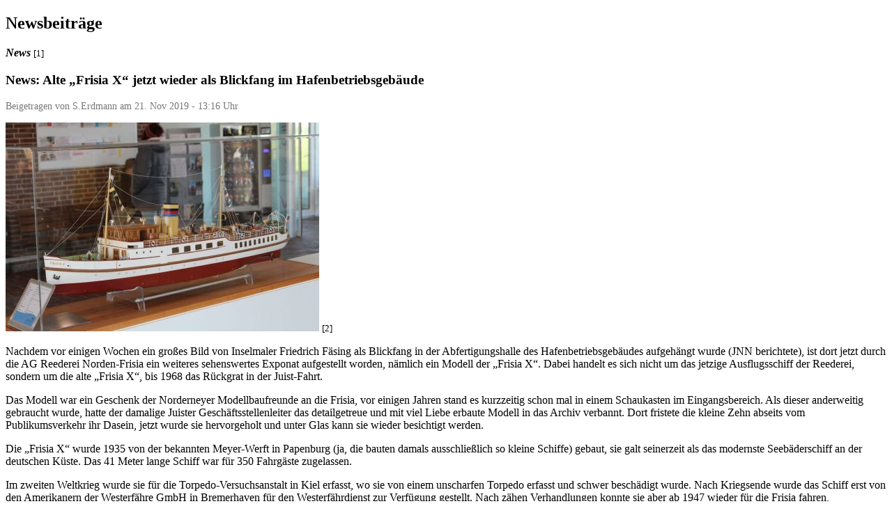

--- FILE ---
content_type: text/html; charset=UTF-8
request_url: http://juistnews.de/Printer/artikel/2019/11/21/alte-frisia-x-jetzt-wieder-als-blickfang-im-hafenbetriebsgebaude/
body_size: 2966
content:
<!DOCTYPE html PUBLIC "-//W3C//DTD XHTML 1.1//EN" "http://www.w3.org/TR/xhtml11/DTD/xhtml11.dtd">
<html xmlns="http://www.w3.org/1999/xhtml" xml:lang="de">
    <head>
        <meta http-equiv="Content-Type" content="text/html; charset=utf-8" />
        <title>Alte „Frisia X“ jetzt wieder als Blickfang im Hafenbetriebsgebäude</title>
        <meta name="description" content="" />
        <meta name="keywords" content="JNN,Juist,Net,News,Zeitung,Nachrichten,Magazin,Webcam,Webadressen,Nordsee,Insel,Urlaub,Töwerland,Inselzeitung,Links,Adressen,Presse" />
        <meta name="robots" content="noindex,follow,noarchive" />
        <link rel="stylesheet" href="http://juistnews.de/themes/Printer/style/style.css" type="text/css" media="print" />
    <link rel="stylesheet" href="http://juistnews.de/style/core.css" type="text/css" />
<link rel="stylesheet" href="http://juistnews.de/modules/News/style/style.css" type="text/css" />
<link rel="stylesheet" href="http://juistnews.de/javascript/helpers/ImageViewer/ImageViewer.css" type="text/css" />
<script type="text/javascript">/* <![CDATA[ */ 
document.location.entrypoint="index.php";document.location.pnbaseURL="http://juistnews.de/"; document.location.ajaxtimeout=5000;
if (typeof(Zikula) == 'undefined') {var Zikula = {};}
Zikula.Config = {"entrypoint":"index.php","baseURL":"http:\/\/juistnews.de\/","baseURI":"\/","ajaxtimeout":"5000","lang":"de","sessionName":"ZSID1"}
 /* ]]> */</script>
<script type="text/javascript" src="http://juistnews.de/mo2json.php?lang=de&amp;module_news_js=News&amp;zikula_js=News"></script>
<script type="text/javascript" src="http://juistnews.de/javascript/ajax/proto_scriptaculous.combined.min.js"></script>
<script type="text/javascript" src="http://juistnews.de/javascript/livepipe/livepipe.combined.min.js"></script>
<script type="text/javascript" src="http://juistnews.de/javascript/helpers/Zikula.js"></script>
<script type="text/javascript" src="http://juistnews.de/javascript/helpers/Zikula.UI.js"></script>
<script type="text/javascript" src="http://juistnews.de/javascript/helpers/Zikula.ImageViewer.js"></script>
<!--[if IE]><link rel="stylesheet" type="text/css" href="http://juistnews.de/style/core_iehacks.css" media="print,projection,screen" /><![endif]-->
</head>
    <body>
        






  
<h2>Newsbeiträge</h2>


<div id="news_articlecontent">
    
<script type="text/javascript">
    // <![CDATA[
    var bytesused = Zikula.__f('%s characters out of 4,294,967,295','#{chars}','module_news_js');
    // ]]>
</script>

<span class="news_category">
<strong><em>News</em></strong> <small>[1]</small>
</span>

<h3 class="news_title">News: Alte „Frisia X“ jetzt wieder als Blickfang im Hafenbetriebsgebäude</h3>

<div id="news_editlinks"></div>

<p class="news_meta z-sub">Beigetragen von S.Erdmann am 21. Nov 2019 -  13:16 Uhr</p>


<div id="news_body" class="news_body">
        <div class="news_photo news_thumbs" style="float:none">
        <strong><em><img src="http://juistnews.de/newsbilder/pic_sid6611-0-thumb2.jpg" alt="Bild 0 von Alte „Frisia X“ jetzt wieder als Blickfang im Hafenbetriebsgebäude" /></em></strong> <small>[2]</small>
    </div>
        <div class="news_hometext">
        	<p>Nachdem vor einigen Wochen ein großes Bild von Inselmaler Friedrich Fäsing als Blickfang in der Abfertigungshalle des Hafenbetriebsgebäudes aufgehängt wurde (JNN berichtete), ist dort jetzt durch die AG Reederei Norden-Frisia ein weiteres sehenswertes Exponat aufgestellt worden, nämlich ein Modell der „Frisia X“. Dabei handelt es sich nicht um das jetzige Ausflugsschiff der Reederei, sondern um die alte „Frisia X“, bis 1968 das Rückgrat in der Juist-Fahrt. 
</p>

    </div>
    	<p>Das Modell war ein Geschenk der Norderneyer Modellbaufreunde an die Frisia, vor einigen Jahren stand es kurzzeitig schon mal in einem Schaukasten im Eingangsbereich. Als dieser anderweitig gebraucht wurde, hatte der damalige Juister Geschäftsstellenleiter das detailgetreue und mit viel Liebe erbaute Modell in das Archiv verbannt. Dort fristete die kleine Zehn abseits vom Publikumsverkehr ihr Dasein, jetzt wurde sie hervorgeholt und unter Glas kann sie wieder besichtigt werden.</p>
	<p>Die „Frisia X“ wurde 1935 von der bekannten Meyer-Werft in Papenburg (ja, die bauten damals ausschließlich so kleine Schiffe) gebaut, sie galt seinerzeit als das modernste Seebäderschiff an der deutschen Küste. Das 41 Meter lange Schiff war für 350 Fahrgäste zugelassen.</p>
	<p>Im zweiten Weltkrieg wurde sie für die Torpedo-Versuchsanstalt in Kiel erfasst, wo sie von einem unscharfen Torpedo erfasst und schwer beschädigt wurde. Nach Kriegsende wurde das Schiff erst von den Amerikanern der Westerfähre GmbH in Bremerhaven für den Westerfährdienst zur Verfügung gestellt. Nach zähen Verhandlungen konnte sie aber ab 1947 wieder für die Frisia fahren, überwiegend im Juist-Verkehr. Während der „Wirtschaftwunderzeit“ der 50er Jahre bildete sie zusammen mit ihrer etwas kleineren Fast-Schwester „Frisia XV“ und der alten „Frisia VI“ (Baujahr 1927) die tragenden Säulen im Juist-Verkehr. Anfang der 60er Jahr kam dann verstärkt die größere „Frisia II“ (Baujahr 1957), die ursprünglich für Norderney gebaut wurde, dazu.  </p>
	<p>Als 1968 die heutige „Frisia VI“, die damals noch gänzlich anders aussah, in Dienst gestellt wurde, ging die „Frisia X“ in die Niederlande und fuhr viele Jahrzehnte als „Prins Claus“ auf dem Ijsselmeer. Hier erhielt sie später neue Maschinen und Aufbauten, das markante hölzerne Ruderhaus verschwand. Noch heute ist die alte Zehn im Einsatz, seit 2008 fährt sie als Event- und Partyschiff unter dem Namen „Boot 3“ in Rotterdam. Ihr Nachfolgeschiff, die heutige „Frisia X“, wurde 1972 in Dienst gestellt. </p>
	<p>JNN-FOTO: STEFAN ERDMANN</p>


    <p class="news_footer">
        <strong><em>Drucken <img src="http://juistnews.de/images/icons/extrasmall/printer.png" height="16" width="16" alt="[P]" title="Druckerfreundliche Ansicht" /></em></strong> <small>[3]</small>
                <span class="text_separator">|</span>
        <strong><em>PDF <img src="http://juistnews.de/modules/News/images/pdf.gif" width="16" height="16" alt="PDF" /></em></strong> <small>[4]</small>
            </p>
    
    </div>


</div>
<div id="news_modify">&nbsp;</div>

<div id="news-articledisplay-hooks">

</div>

        
                <div>
            <strong>Links</strong>
        </div>
        <ol><li><a class="print-normal" href="http://juistnews.de/artikel/view/Main/News/">http://juistnews.de/artikel/view/Main/News/</a></li>
<li><a class="print-normal" href="http://juistnews.de/newsbilder/pic_sid6611-0-norm.jpg">http://juistnews.de/newsbilder/pic_sid6611-0-norm.jpg</a></li>
<li><a class="print-normal" href="http://juistnews.de/Printer/artikel/2019/11/21/alte-frisia-x-jetzt-wieder-als-blickfang-im-hafenbetriebsgebaude/">http://juistnews.de/Printer/artikel/2019/11/21/alte-frisia-x-jetzt-wieder-als-blickfang-im-hafenbetriebsgebaude/</a></li>
<li><a class="print-normal" href="http://juistnews.de/artikel/displaypdf/2019/11/21/alte-frisia-x-jetzt-wieder-als-blickfang-im-hafenbetriebsgebaude/">http://juistnews.de/artikel/displaypdf/2019/11/21/alte-frisia-x-jetzt-wieder-als-blickfang-im-hafenbetriebsgebaude/</a></li>
</ol>
            </body>
</html>